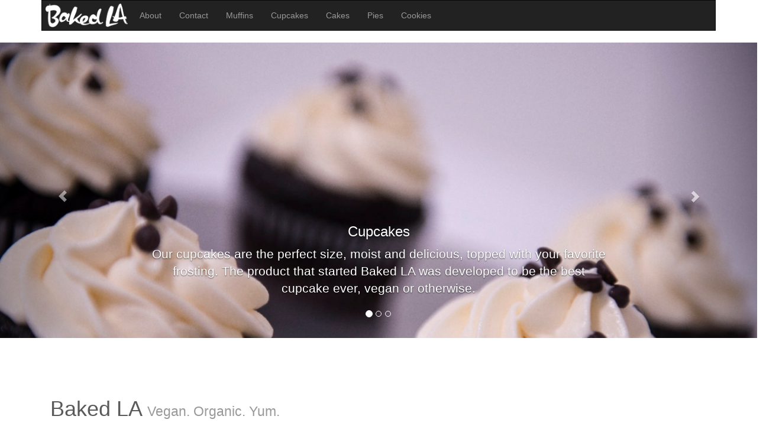

--- FILE ---
content_type: text/html; charset=utf-8
request_url: http://bakedla.com/
body_size: 2912
content:
<!DOCTYPE html>
<!--[if lt IE 7]>      <html lang="en" class="no-js lt-ie9 lt-ie8 lt-ie7"> <![endif]-->
<!--[if IE 7]>         <html lang="en" class="no-js lt-ie9 lt-ie8">        <![endif]-->
<!--[if IE 8]>         <html lang="en" class="no-js lt-ie9">               <![endif]-->
<!--[if gt IE 8]><!--> <html lang="en" class="no-js">                      <!--<![endif]-->

<head>
  <meta charset="utf-8" />
  <meta http-equiv="X-UA-Compatible" content="IE=edge,chrome=1" />
  <meta name="viewport"              content="width=device-width, initial-scale=1.0" />
  <meta name="description"           content="Vegan cupcakes. Vegan cakes. Vegan cookies. Vegan muffins. Vegan pies. Baked in LA." />
  <meta name="author"                content="Adam Leach adam@bakedla.com" />

  <title>Baked LA | Vegan. Organic. Yum.</title>

  <link href="/css/bootstrap.css" rel="stylesheet" />
  <link href="/css/carousel.css"  rel="stylesheet" />
  <link href="/css/main.css"      rel="stylesheet" />

  <script src="/js/vendor/modernizr-2.6.2-respond-1.1.0.min.js"></script>

  <link href="/favicon.ico"                              rel="shortcut icon"                type="image/vnd.microsoft.icon"  />
  <link href="/apple-touch-icon-57x57-precomposed.png"   rel="apple-touch-icon-precomposed" type="image/png"                 />
  <link href="/apple-touch-icon-72x72-precomposed.png"   rel="apple-touch-icon-precomposed" type="image/png" sizes="72x72"   />
  <link href="/apple-touch-icon-114x114-precomposed.png" rel="apple-touch-icon-precomposed" type="image/png" sizes="114x114" />
  <link href="/apple-touch-icon-144x144-precomposed.png" rel="apple-touch-icon-precomposed" type="image/png" sizes="144x144" />
</head>

<body>

  <header class="container">
    <div class="navbar navbar-inverse">
      <div class="navbar-header">
        <button class="navbar-toggle" type="button" data-toggle="collapse" data-target=".bs-navbar-collapse">
          <span class="icon-bar"></span>
          <span class="icon-bar"></span>
          <span class="icon-bar"></span>
        </button>
        <a href="../" class="navbar-brand">Baked LA</a>
      </div>
      <nav class="collapse navbar-collapse bs-navbar-collapse" role="navigation">
        <ul class="nav navbar-nav">
          <li><a href="/about">About</a></li>
          <li><a href="/about#contact">Contact</a></li>
          <li><a href="/muffins">Muffins</a></li>
          <li><a href="/cupcakes">Cupcakes</a></li>
          <li><a href="/cakes">Cakes</a></li>
          <li><a href="/pies">Pies</a></li>
          <li><a href="/cookies">Cookies</a></li>
        </ul>
      </nav>
    </div>
  </header>

  <!-- Carousel ================================================== -->
  <div id="homepage-carousel" class="carousel slide">
    <!-- Indicators -->
    <ol class="carousel-indicators">
      <li data-target="#homepage-carousel" data-slide-to="0" class="active"></li>
      <li data-target="#homepage-carousel" data-slide-to="1"></li>
      <li data-target="#homepage-carousel" data-slide-to="2"></li>
    </ol>

    <div class="carousel-inner">

      <div class="item active">
        <img src="/img/homepage-carousel/cupcakes.jpg" alt="Vegan Cupcakes">
        <div class="container">
          <div class="carousel-caption">
            <h3>Cupcakes</h3>
            <p>Our cupcakes are the perfect size, moist and delicious, topped with your favorite frosting. The product that started Baked LA was developed to be the best cupcake ever, vegan or otherwise.</p>
          </div>
        </div>
      </div>

      <div class="item">
        <img src="/img/homepage-carousel/pies.jpg" alt="Vegan Pies">
        <div class="container">
          <div class="carousel-caption">
            <h3>Pies</h3>
            <p>This pastry crust that has been handed down from generations is combined with smooth, sweet fillings to make a pie so moist and flaky you will wonder why people put ice cream on pies.</p>
          </div>
        </div>
      </div>

      <div class="item">
        <img src="/img/homepage-carousel/adam.jpg" alt="Adam Leach, Baked LA Owner">
        <div class="container">
          <div class="carousel-caption">
            <h3>Made With Love</h3>
            <p>All of our recipes are produced in small batches specifically for your order. This allows us to deliver a consistent and low cost product with high quality and great taste.</p>
          </div>
        </div>
      </div>

    </div>

    <a class="left  carousel-control" href="#homepage-carousel" data-slide="prev"><span class="glyphicon glyphicon-chevron-left"></span></a>
    <a class="right carousel-control" href="#homepage-carousel" data-slide="next"><span class="glyphicon glyphicon-chevron-right"></span></a>
  </div><!-- .carousel -->




  <!-- PRODUCT SECTIONS... -->
  <div class="row" id="homepage-products">
    <div class="container">

      <div class="page-header col-sm-12">
        <h1>Baked LA <small>Vegan. Organic. Yum.</small></h1>
        <p class="lead">
          Here is an assortment of some of our most popular items, if there is something you like that you don't see or something we don't have but you want email us.
        </p>
      </div>

      <div class="row">
        <div class="col-lg-4 col-sm-6">
          <div class="thumbnail">
            <a href="/cakes">
              <img src="/img/homepage-sections/cakes.jpg" alt="Vegan Cakes">
            </a>
            <div class="caption">
              <h3>Vegan Cakes</h3>
              <p>Moist and delicious cakes filled with fresh organic fruit or topped our rich, creamy, world famous vegan frosting.</p>
            </div>
          </div>
        </div>

        <div class="col-lg-4 col-sm-6">
          <div class="thumbnail">
            <a href="/cupcakes">
              <img src="/img/homepage-sections/cupcakes.jpg" alt="Vegan Cupcakes">
            </a>
            <div class="caption">
              <h3>Vegan Cupcakes</h3>
              <p>Single serving size of our cakes, beautifully toped with a fluffy dollop of our amazing frosting and a little extra flair.</p>
            </div>
          </div>
        </div>

        <div class="col-lg-4 col-sm-6">
          <div class="thumbnail">
            <a href="/pies">
              <img src="/img/homepage-sections/pies.jpg" alt="Vegan Pies">
            </a>
            <div class="caption">
              <h3>Vegan Pies</h3>
              <p>The classic pastry crust goes vegan, with all the favorite fillings your grandma used to make, plus a few she probably didn’t.</p>
            </div>
          </div>
        </div>

        <div class="col-lg-4 col-sm-6">
          <div class="thumbnail">
            <a href="/muffins">
              <img src="/img/homepage-sections/muffins.jpg" alt="Vegan Muffins">
            </a>
            <div class="caption">
              <h3>Vegan Muffins</h3>
              <p>Moist, fluffy and a crispy, crunchy top our muffins are available in varieties that are good for breakfast, snacks or dessert.</p>
            </div>
          </div>
        </div>

        <div class="col-lg-4 col-sm-6">
          <div class="thumbnail">
            <a href="/cookies">
              <img src="/img/homepage-sections/cookies.jpg" alt="Vegan Cookies">
            </a>
            <div class="caption">
              <h3>Vegan Cookies</h3>
              <p>Our classic cookies are all from old family recipes that have been veganized to perfection.  From big, chewy chocolate chip, to sweet and salty peanut butter, we have a cookie for everyone.</p>
            </div>
          </div>
        </div>

        <div class="col-lg-4 col-sm-6">
          <div class="thumbnail">
            <img src="http://placehold.it/400x268&amp;text=Vegan Breads" alt="Vegan Breads (coming soon)">
            <div class="caption">
              <h3>Vegan Breads</h3>
              <p>Coming soon&hellip;</p>
            </div>
          </div>
        </div>
      </div>

    </div> <!-- .container -->
  </div><!-- .row -->
  <!-- ...PRODUCT SECTIONS -->


  <footer class="container h-card vcard">
    <p class="pull-right">
      <!-- <a rel="external me" class="u-url url" href="http://bakedla.tumblr.com">Tumblr</a> -->
      <!-- <a rel="external me" class="u-url url" href="http://pinterest.com/bakedl">Pinterest</a> -->
      <!-- <a rel="external me" class="u-url url" href="http://youtube.com/channel/UCeLlZxGx1zRirSktGOLwmmg">YouTube</a> -->
      <!-- <a rel="external me" class="u-url url" href="https://vimeo.com/user20135110">Vimeo</a> -->
      <a rel="external me" class="u-url url" href="https://www.facebook.com/BakedLA">Facebook</a>
      <a rel="external me" class="u-url url" href="http://instagram.com/bakedla">Instagram</a>
      <a rel="external me" class="u-url url" href="http://bakedla.tumblr.com">Tumblr</a>
      <a rel="external me" class="u-url url" href="https://twitter.com/bakedla/">Twitter</a>
      &copy; Baked LA 2013
    </p>
    <p>
      <a href="mailto:info@bakedla.com" class="u-email email">info@bakedla.com</a>
      <span class="p-tel tel">(310) 350-5059</span>
    </p>
  </footer>

</div><!-- .container -->



<!-- bottom js -->
<script src="/js/vendor/jquery-2.0.3.min.js"></script>
<script src="/js/vendor/bootstrap.js"></script>
<script src="/js/main.js"></script>

<script>
  (function(i,s,o,g,r,a,m){i['GoogleAnalyticsObject']=r;i[r]=i[r]||function(){
  (i[r].q=i[r].q||[]).push(arguments)},i[r].l=1*new Date();a=s.createElement(o),
  m=s.getElementsByTagName(o)[0];a.async=1;a.src=g;m.parentNode.insertBefore(a,m)
  })(window,document,'script','//www.google-analytics.com/analytics.js','ga');

  ga('create', 'UA-43112719-1', 'bakedla.com');
  ga('send', 'pageview');
</script>

</body>
</html>


--- FILE ---
content_type: text/css; charset=utf-8
request_url: http://bakedla.com/css/main.css
body_size: 726
content:
/* SPLASH... */
header[role=banner] {
  padding: 60px 0;
}

header[role=banner] h1,
header[role=banner] h2 {
  display: none;
}

.yumming-soon {
  text-align: center;
  font-weight: bold;
  margin-top: -2em;
  color: #333;
  font-size: 2em;
}

@media (max-width: 979px) {
  .yumming-soon {
    font-size: 1.5em;
  }
}

@media (max-width: 768px) {
  .yumming-soon {
    font-size: 1.25em;
  }
}

@media (max-width: 480px) {
  .page-header small {
    display: block;
  }

  .yumming-soon {
    font-size: 1em;
  }
}
/* ...SPLASH */

/* footer... */
.h-card .u-email,
.h-card .p-tel {
  font-weight: bold;
}

.h-card .u-email {
  border-right: 2px solid black;
  padding-right: 1em;
  margin-right: .7em;
}

.h-card .u-url {
  margin-right: .5em;
}

.copyright {
  text-align: right;
}

footer {
  margin: 4em 0 2em 0;
}
/* ...footer */

/* global nav... */
.navbar-brand {
  background: url(/img/logo.png) no-repeat center center;
  text-indent: -999em;
  width: 150px;
}
.navbar {
  border-radius: 0;
}
/* ...global nav */

/* home page...*/
#homepage-products img {
  width: 100%;
}

.thumbnail {
  margin-bottom: 2em;
}
/* ...home page*/

/* product pages... */
#product img {
  width: 100%;
}

#product h1 {
  text-align: center;
}

.flavors,
.flavors li {
  margin: 0;
  padding: 0;
  display: inline;
}
.flavors li:after {
  content: ", ";
}
.flavors li:last-child:after {
  content: ".";
}

@media (max-width: 985px) {
  #product h1 small {
    display: block;
  }

  #product .product-photo:first-child img {
    display: block;
  }

  #product .product-photo img {
    display: none;
  }
}
/* ...product pages */

/* bootstrap overrides... */
@media (max-width: 760px) {
  .carousel .item,
  .carousel img {
    height: 240px;
  }
}

.carousel {
  /* no top margin because .carousel was overlaying on top of .navbar */
  margin-top: 0;
}
/* ...bootstrap overrides */


--- FILE ---
content_type: text/plain
request_url: https://www.google-analytics.com/j/collect?v=1&_v=j102&a=1218693670&t=pageview&_s=1&dl=http%3A%2F%2Fbakedla.com%2F&ul=en-us%40posix&dt=Baked%20LA%20%7C%20Vegan.%20Organic.%20Yum.&sr=1280x720&vp=1280x720&_u=IEBAAAABAAAAACAAI~&jid=1369081330&gjid=1629379312&cid=865120395.1769231178&tid=UA-43112719-1&_gid=1756654189.1769231178&_r=1&_slc=1&z=430870571
body_size: -284
content:
2,cG-6BWCBHTHHW